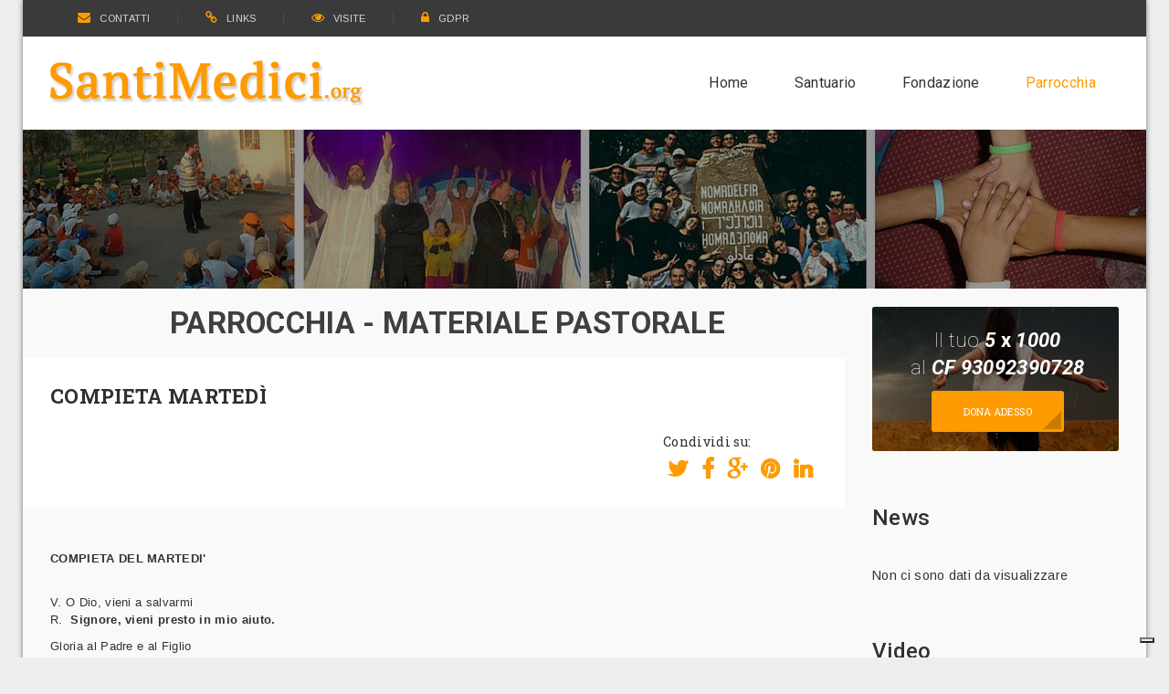

--- FILE ---
content_type: text/html; charset=UTF-8
request_url: https://santimedici.org/index.php?mod=parrocchia&smod=materiale_pastorale&m2id=6&navId=42&idp=13
body_size: 9595
content:

<!DOCTYPE html>

<head>
    <meta http-equiv="Content-Type" content="text/html; charset=utf-8" />
    <title>Compieta martedì - Materiale pastorale - Santi Medici Bitonto</title>
    <meta name="title" content="Compieta martedì - Materiale pastorale - Santi Medici Bitonto" />
    <meta name="description" content="I Santi Medici Cosma e Damiano sono detti 'Medici di Cristo', protettori di barbieri, farmacisti e medici. La città di Bitonto ne conserva le reliquie nella Basilica loro dedicata. Il sito contiene ampie informazioni sui Santi, sulla Basilica, sulla festa liturgica che si svolge nella città e sulla Fondazione Opera Santi Medici, l'associazione no-profit di assistenza e cure per malati e bisognosi, di accoglienza e inserimento sociale per immigrati e profughi" />
    <meta name="keywords" content="" />
    <meta name="viewport" content="width=device-width, initial-scale=1.0">

                        <link rel="image_src" href="https://santimedici.org/images/logo_fb.jpg" width="360" height="250" />
            <meta property="og:image" content="https://santimedici.org/images/logo_fb.jpg" width="360"
                height="250" />
                <meta property="og:title" content="Compieta martedì - Materiale pastorale - Santi Medici Bitonto" />
    <meta property="og:type" content="website" />
    <meta property="og:url" content="https://santimedici.org/index.php?mod=parrocchia&smod=materiale_pastorale&m2id=6&navId=42&idp=13" />
    <meta property="og:site_name" content="Compieta martedì - Materiale pastorale - Santi Medici Bitonto" />
    <meta property="fb:admins" content="1547136923" />
    <meta property="og:description" content="I Santi Medici Cosma e Damiano sono detti 'Medici di Cristo', protettori di barbieri, farmacisti e medici. La città di Bitonto ne conserva le reliquie nella Basilica loro dedicata. Il sito contiene ampie informazioni sui Santi, sulla Basilica, sulla festa liturgica che si svolge nella città e" />


    <!-- Styles -->
    <link href="css/bootstrap.min.css" rel="stylesheet" type="text/css" />
    <link rel="stylesheet" href="layerslider/css/layerslider.css" type="text/css">
    <link rel="stylesheet" href="css/icons.css">
    <link rel="stylesheet" href="css/slick.css">
    <link rel="stylesheet" href="css/style.css" type="text/css" />
    <link href="css/responsive.css" rel="stylesheet" type="text/css" />
    <link rel="stylesheet" type="text/css" href="css/colors/color.css" title="color1" />

    <link rel="stylesheet" href="css/system_message.css" type="text/css">
    <link rel="stylesheet" href="css/prettyPhoto.css" type="text/css">
    <link rel="stylesheet" href="css/format.css" type="text/css">
    <link rel="stylesheet" href="css/custom.css" type="text/css">
        
        <!-- Google Tag Manager -->
        <script>
            (function(w,d,s,l,i){w[l]=w[l]||[];w[l].push({'gtm.start':
            new Date().getTime(), event: 'gtm.js'
            });
            var f = d.getElementsByTagName(s)[0],
                j = d.createElement(s),
                dl = l != 'dataLayer' ? '&l=' + l : '';
            j.async = true;
            j.src =
                'https://www.googletagmanager.com/gtm.js?id=' + i + dl;
            f.parentNode.insertBefore(j, f);
            })(window, document, 'script', 'dataLayer', 'GTM-M98W627');
        </script>
        <!-- End Google Tag Manager -->
        <script type="text/javascript">
            var _iub = _iub || [];
            _iub.csConfiguration = {"invalidateConsentWithoutLog":true,"lang":"it","siteId":1542577,"consentOnContinuedBrowsing":false,"perPurposeConsent":true,"enableTcf":true,"googleAdditionalConsentMode":true,"cookiePolicyId":28901083, "banner":{ "position":"bottom","closeButtonRejects":true,"acceptButtonDisplay":true,"customizeButtonDisplay":true,"rejectButtonDisplay":true,"listPurposes":true,"explicitWithdrawal":true }};
        </script>
        <script type="text/javascript" src="//cdn.iubenda.com/cs/tcf/stub-v2.js"></script>
        <script type="text/javascript" src="//cdn.iubenda.com/cs/iubenda_cs.js" charset="UTF-8" async></script>
    
</head>

<body itemscope style="background:#eee;">
    <noscript>
        <div style="width:100%;text-align: center; background:yellow; padding: 10px 0">
            <h3>Attenzione!</h3>
            <p>
                Per poter continuare con la navigazione del sito è necessario attivare il <strong>supporto ai
                    javascript</strong>.<br /><br />
                Se lo hai appena fatto <a href="index.htm"><br />
                    <button class="btn btn-primary" type="button">clicca qui per continuare</button></a>
            </p>
        </div>
    </noscript>
    <!-- Google Tag Manager (noscript) -->
    <noscript><iframe src="https://www.googletagmanager.com/ns.html?id=GTM-M98W627" height="0" width="0"
            style="display:none;visibility:hidden"></iframe></noscript>
    <!-- End Google Tag Manager (noscript) -->
    <div id="mainbox" class="theme-layout boxed">

        <header class="stick">
    <div class="topbar dark">
        <div class="container">
           <ul class="inline-list">
                <li><a itemprop="url" href="index.php?mod=contatti&m2id=46&navId=46" title="contatti"><i class="fa fa-envelope"></i>CONTATTI</a></li>
                <li><a itemprop="url" href="index.php?mod=links&m2id=47&navId=47" title="links"><i class="fa fa-link"></i>LINKS</a></li>
                <li><a itemprop="url" href="index.php?mod=visite&m2id=50&navId=50" title="visite"><i class="fa fa-eye"></i>VISITE</a></li>
                <li><a itemprop="url" href="index.php?mod=gdpr&m2id=61&navId=61" title="visite"><i class="fa fa-lock"></i>GDPR</a></li>
            </ul><!-- Address -->
        </div>
    </div><!-- Top Bar -->
    <div class="menu">
        <div class="container">
            <div class="logo"><a itemprop="url" href="index.php?mod=home&m2id=3&navId=3" title=""><img itemprop="image" src="images/logo.png" alt="" /></a></div>
            <nav>
                <ul>
                                              
                                                                         <li class=" ">
                              
                                <a itemprop="url" href='index.php?mod=home&amp;m2id=3&amp;navId=3'  title="Home">Home</a>               
                                                        </li>                                                     
                                                                         <li class=" menu-item-has-children  ">
                                                             <a itemprop="url" href='index.php?mod=static_content&m2id=4&navId=9' title="Santuario">Santuario</a>
                                                        <ul>                                                     
                                                                         <li class=" ">
                              
                                <a itemprop="url" href='index.php?mod=static_content&amp;m2id=2&amp;navId=9'  title="Storia">Storia</a>               
                                                        </li>                                                     
                                                                         <li class=" ">
                              
                                <a itemprop="url" href='index.php?mod=static_content&amp;m2id=2&amp;navId=18'  title="Parroco-Rettore">Parroco-Rettore</a>               
                                                        </li>                                                     
                                                                         <li class=" ">
                              
                                <a itemprop="url" href='index.php?mod=santuario&smod=festa&amp;m2id=2&amp;navId=10'  title="Festa">Festa</a>               
                                                        </li>                                                     
                                                                         <li class=" ">
                              
                                <a itemprop="url" href='index.php?mod=santuario&smod=eco&amp;m2id=2&amp;navId=11'  title="Eco Santi Medici">Eco Santi Medici</a>               
                                                        </li>                                                     
                                                                         <li class=" ">
                              
                                <a itemprop="url" href='index.php?mod=static_content&amp;m2id=2&amp;navId=12'  title="Negozio">Negozio</a>               
                                                        </li>                                                     
                                                                         <li class=" ">
                              
                                <a itemprop="url" href='index.php?mod=static_content&amp;m2id=4&amp;navId=13'  title="Offerte">Offerte</a>               
                                                        </li>                                                     
                                                                         <li class=" ">
                              
                                <a itemprop="url" href='index.php?mod=static_content&amp;m2id=4&amp;navId=14'  title="Orario celebrazioni">Orario celebrazioni</a>               
                                                        </li>                                                     
                                                                         <li class=" ">
                              
                                <a itemprop="url" href='index.php?mod=santuario&smod=preghiere&amp;m2id=4&amp;navId=15'  title="Preghiere">Preghiere</a>               
                                                        </li>                                                     
                                                                         <li class=" menu-item-has-children  ">
                              
                                <a itemprop="url" href='index.php?mod=static_content&amp;m2id=4&amp;navId=51'  title="Parroci-Rettori emeriti">Parroci-Rettori emeriti</a>               
                                                        <ul>                                                     
                                                                         <li class=" ">
                              
                                <a itemprop="url" href='index.php?mod=static_content&amp;m2id=51&amp;navId=65'  title="Mons. Francesco Savino">Mons. Francesco Savino</a>               
                                                        </li>                                                     
                                                                         <li class=" ">
                              
                                <a itemprop="url" href='index.php?mod=static_content&amp;m2id=51&amp;navId=66'  title="MONS. VITO PICCINONNA">MONS. VITO PICCINONNA</a>               
                                                        </li>                            </ul>                         
                                                                         <li class=" ">
                              
                                <a itemprop="url" href='index.php?mod=static_content&amp;m2id=4&amp;navId=16'  title="Organi sociali">Organi sociali</a>               
                                                        </li>                            </ul>                         
                                                                         <li class=" menu-item-has-children  ">
                                                             <a itemprop="url" href='index.php?mod=static_content&m2id=5&navId=17' title="Fondazione">Fondazione</a>
                                                        <ul>                                                     
                                                                         <li class=" ">
                              
                                <a itemprop="url" href='index.php?mod=static_content&amp;m2id=5&amp;navId=17'  title="Storia e finalità">Storia e finalità</a>               
                                                        </li>                                                     
                                                                         <li class=" menu-item-has-children  ">
                                                             <a itemprop="url" href='#' title="Area Socio-Assistenziale">Area Socio-Assistenziale</a>
                                                        <ul>                                                     
                                                                         <li class=" ">
                              
                                <a itemprop="url" href='index.php?mod=static_content&amp;m2id=19&amp;navId=26'  title="Casa Alloggio">Casa Alloggio</a>               
                                                        </li>                                                     
                                                                         <li class=" ">
                              
                                <a itemprop="url" href='index.php?mod=static_content&amp;m2id=19&amp;navId=27'  title="Accoglienza">Accoglienza</a>               
                                                        </li>                                                     
                                                                         <li class=" ">
                              
                                <a itemprop="url" href='index.php?mod=static_content&amp;m2id=19&amp;navId=28'  title="Mensa">Mensa</a>               
                                                        </li>                                                     
                                                                         <li class=" ">
                              
                                <a itemprop="url" href='index.php?mod=static_content&amp;m2id=19&amp;navId=29'  title="Un tetto per tutti">Un tetto per tutti</a>               
                                                        </li>                                                     
                                                                         <li class=" ">
                              
                                <a itemprop="url" href='index.php?mod=static_content&amp;m2id=19&amp;navId=30'  title="Centro di ascolto">Centro di ascolto</a>               
                                                        </li>                            </ul>                         
                                                                         <li class=" menu-item-has-children  ">
                                                             <a itemprop="url" href='#' title="Area Sanitaria">Area Sanitaria</a>
                                                        <ul>                                                     
                                                                         <li class=" ">
                              
                                <a itemprop="url" href='index.php?mod=static_content&amp;m2id=20&amp;navId=32'  title="Hospice">Hospice</a>               
                                                        </li>                                                     
                                                                         <li class=" ">
                              
                                <a itemprop="url" href='index.php?mod=static_content&amp;m2id=20&amp;navId=33'  title="Assistenza domiciliare">Assistenza domiciliare</a>               
                                                        </li>                            </ul>                         
                                                                         <li class=" menu-item-has-children  ">
                                                             <a itemprop="url" href='#' title="Area Educazionale-Culturale">Area Educazionale-Culturale</a>
                                                        <ul>                                                     
                                                                         <li class=" ">
                              
                                <a itemprop="url" href='index.php?mod=static_content&amp;m2id=21&amp;navId=34'  title="Sostegno scolastico">Sostegno scolastico</a>               
                                                        </li>                                                     
                                                                         <li class=" ">
                              
                                <a itemprop="url" href='index.php?mod=fondazione&smod=auditorium&amp;m2id=21&amp;navId=35'  title="Auditorium">Auditorium</a>               
                                                        </li>                                                     
                                                                         <li class=" ">
                              
                                <a itemprop="url" href='index.php?mod=static_content&amp;m2id=21&amp;navId=36'  title="Formazione">Formazione</a>               
                                                        </li>                            </ul>                         
                                                                         <li class=" ">
                              
                                <a itemprop="url" href='index.php?mod=fondazione&smod=serviziocivile&amp;m2id=5&amp;navId=22'  title="Servizio civile">Servizio civile</a>               
                                                        </li>                                                     
                                                                         <li class=" ">
                              
                                <a itemprop="url" href='index.php?mod=static_content&amp;m2id=5&amp;navId=23'  title="Premio Nazionale di Medicina">Premio Nazionale di Medicina</a>               
                                                        </li>                                                     
                                                                         <li class=" ">
                              
                                <a itemprop="url" href='index.php?mod=static_content&amp;m2id=5&amp;navId=24'  title="Donazioni">Donazioni</a>               
                                                        </li>                                                     
                                                                         <li class=" ">
                              
                                <a itemprop="url" href='index.php?mod=static_content&amp;m2id=5&amp;navId=25'  title="Organi sociali">Organi sociali</a>               
                                                        </li>                                                     
                                                                         <li class=" ">
                              
                                <a itemprop="url" href='index.php?mod=fondazione&smod=relazioni&amp;m2id=5&amp;navId=53'  title="Bilanci e Relazioni annuali">Bilanci e Relazioni annuali</a>               
                                                        </li>                                                     
                                                                         <li class=" ">
                              
                                <a itemprop="url" href='index.php?mod=static_content&amp;m2id=5&amp;navId=64'  title="RENDICONTAZIONE 5 PER MILLE">RENDICONTAZIONE 5 PER MILLE</a>               
                                                        </li>                                                     
                                                                         <li class=" ">
                              
                                <a itemprop="url" href='index.php?mod=static_content&amp;m2id=5&amp;navId=60'  title="ADEMPIMENTI Legge 124 del 2017">ADEMPIMENTI Legge 124 del 2017</a>               
                                                        </li>                                                     
                                                                         <li class=" ">
                              
                                <a itemprop="url" href='index.php?mod=static_content&amp;m2id=5&amp;navId=67'  title="Gestione Privacy">Gestione Privacy</a>               
                                                        </li>                            </ul>                         
                                                                         <li class=" menu-item-has-children  active   toleft">
                                                             <a itemprop="url" href='index.php?mod=static_content&m2id=6&navId=37' title="Parrocchia">Parrocchia</a>
                                                        <ul>                                                     
                                                                         <li class=" ">
                              
                                <a itemprop="url" href='index.php?mod=static_content&amp;m2id=6&amp;navId=37'  title="Parrocchia">Parrocchia</a>               
                                                        </li>                                                     
                                                                         <li class=" ">
                                                             <a itemprop="url" href='index.php?mod=static_content&m2id=4&navId=18' title="Parroco-Rettore">Parroco-Rettore</a>
                                                        </li>                                                     
                                                                         <li class=" menu-item-has-children  ">
                              
                                <a itemprop="url" href='index.php?mod=static_content&amp;m2id=6&amp;navId=39'  title="Collaboratori Parrocchiali">Collaboratori Parrocchiali</a>               
                                                        <ul>                                                     
                                                                         <li class=" ">
                              
                                <a itemprop="url" href='index.php?mod=parrocchia&smod=materiale_pastorale&amp;m2id=6&amp;navId=42'  title="Materiale pastorale">Materiale pastorale</a>               
                                                        </li>                                                     
                                                                         <li class=" ">
                              
                                <a itemprop="url" href='index.php?mod=static_content&amp;m2id=6&amp;navId=40'  title="Consiglio pastorale">Consiglio pastorale</a>               
                                                        </li>                                                     
                                                                         <li class=" ">
                              
                                <a itemprop="url" href='index.php?mod=parrocchia&smod=attivita&amp;m2id=6&amp;navId=41'  title="Attività">Attività</a>               
                                                        </li>                            </ul>                         
                                                                         <li class="  toleft">
                              
                                <a itemprop="url" href='index.php?mod=news&amp;m2id=7&amp;navId=7'  title="News">News</a>               
                                                        </li>                                                     
                                                                         <li class="  toleft">
                              
                                <a itemprop="url" href='index.php?mod=multimedia&amp;m2id=8&amp;navId=8'  title="Multimedia">Multimedia</a>               
                                                        </li>                                                     
                                    </ul>
            </nav>
        </div>
    </div><!-- Menu -->
</header><!-- Header -->
<div id="responsive-header">
    <div class="topbar">
        <ul class="inline-list">
            <li><a itemprop="url" href="index.php?mod=contatti&m2id=46&navId=46" title=""><i class="fa fa-envelope"></i>CONTATTI</a></li>
            <li><a itemprop="url" href="index.php?mod=links&m2id=47&navId=47" title=""><i class="fa fa-link"></i>LINKS</a></li>
        </ul><!-- Address -->
    </div>
    <div id="responsive-menu">
        <span class="show-topbar"><i class="fa fa-angle-double-down"></i></span>
        <div class="logo"><a itemprop="url" href="index.php?mod=home&m2id=3&navId=3" title=""><img itemprop="image" src="images/logo-white.png" alt="" /></a></div>
        <span class="open-menu"><i class="fa fa-align-justify"></i></span>
        <div class="menu-links">
                <ul>
                                              
                                                                         <li class="">
                              
                                <a itemprop="url" href='index.php?mod=home&amp;m2id=3&amp;navId=3'  title="Home">Home</a>               
                                                        </li>                                                     
                                                                         <li class=" menu-item-has-children ">
                                                             <a itemprop="url" href='index.php?mod=static_content&m2id=4&navId=9' title="Santuario">Santuario</a>
                                                        <ul>                                                     
                                                                         <li class="">
                              
                                <a itemprop="url" href='index.php?mod=static_content&amp;m2id=4&amp;navId=9'  title="Storia">Storia</a>               
                                                        </li>                                                     
                                                                         <li class="">
                              
                                <a itemprop="url" href='index.php?mod=static_content&amp;m2id=4&amp;navId=18'  title="Parroco-Rettore">Parroco-Rettore</a>               
                                                        </li>                                                     
                                                                         <li class="">
                              
                                <a itemprop="url" href='index.php?mod=santuario&smod=festa&amp;m2id=4&amp;navId=10'  title="Festa">Festa</a>               
                                                        </li>                                                     
                                                                         <li class="">
                              
                                <a itemprop="url" href='index.php?mod=santuario&smod=eco&amp;m2id=4&amp;navId=11'  title="Eco Santi Medici">Eco Santi Medici</a>               
                                                        </li>                                                     
                                                                         <li class="">
                              
                                <a itemprop="url" href='index.php?mod=static_content&amp;m2id=4&amp;navId=12'  title="Negozio">Negozio</a>               
                                                        </li>                                                     
                                                                         <li class="">
                              
                                <a itemprop="url" href='index.php?mod=static_content&amp;m2id=4&amp;navId=13'  title="Offerte">Offerte</a>               
                                                        </li>                                                     
                                                                         <li class="">
                              
                                <a itemprop="url" href='index.php?mod=static_content&amp;m2id=4&amp;navId=14'  title="Orario celebrazioni">Orario celebrazioni</a>               
                                                        </li>                                                     
                                                                         <li class="">
                              
                                <a itemprop="url" href='index.php?mod=santuario&smod=preghiere&amp;m2id=4&amp;navId=15'  title="Preghiere">Preghiere</a>               
                                                        </li>                                                     
                                                                         <li class=" menu-item-has-children ">
                              
                                <a itemprop="url" href='index.php?mod=static_content&amp;m2id=51&amp;navId=51'  title="Parroci-Rettori emeriti">Parroci-Rettori emeriti</a>               
                                                        <ul>                                                     
                                                                         <li class="">
                              
                                <a itemprop="url" href='index.php?mod=static_content&amp;m2id=51&amp;navId=65'  title="Mons. Francesco Savino">Mons. Francesco Savino</a>               
                                                        </li>                                                     
                                                                         <li class="">
                              
                                <a itemprop="url" href='index.php?mod=static_content&amp;m2id=51&amp;navId=66'  title="MONS. VITO PICCINONNA">MONS. VITO PICCINONNA</a>               
                                                        </li>                            </ul>                         
                                                                         <li class="">
                              
                                <a itemprop="url" href='index.php?mod=static_content&amp;m2id=51&amp;navId=16'  title="Organi sociali">Organi sociali</a>               
                                                        </li>                            </ul>                         
                                                                         <li class=" menu-item-has-children ">
                                                             <a itemprop="url" href='index.php?mod=static_content&m2id=5&navId=17' title="Fondazione">Fondazione</a>
                                                        <ul>                                                     
                                                                         <li class="">
                              
                                <a itemprop="url" href='index.php?mod=static_content&amp;m2id=5&amp;navId=17'  title="Storia e finalità">Storia e finalità</a>               
                                                        </li>                                                     
                                                                         <li class=" menu-item-has-children ">
                                                             <a itemprop="url" href='#' title="Area Socio-Assistenziale">Area Socio-Assistenziale</a>
                                                        <ul>                                                     
                                                                         <li class="">
                              
                                <a itemprop="url" href='index.php?mod=static_content&amp;m2id=19&amp;navId=26'  title="Casa Alloggio">Casa Alloggio</a>               
                                                        </li>                                                     
                                                                         <li class="">
                              
                                <a itemprop="url" href='index.php?mod=static_content&amp;m2id=19&amp;navId=27'  title="Accoglienza">Accoglienza</a>               
                                                        </li>                                                     
                                                                         <li class="">
                              
                                <a itemprop="url" href='index.php?mod=static_content&amp;m2id=19&amp;navId=28'  title="Mensa">Mensa</a>               
                                                        </li>                                                     
                                                                         <li class="">
                              
                                <a itemprop="url" href='index.php?mod=static_content&amp;m2id=19&amp;navId=29'  title="Un tetto per tutti">Un tetto per tutti</a>               
                                                        </li>                                                     
                                                                         <li class="">
                              
                                <a itemprop="url" href='index.php?mod=static_content&amp;m2id=19&amp;navId=30'  title="Centro di ascolto">Centro di ascolto</a>               
                                                        </li>                            </ul>                         
                                                                         <li class=" menu-item-has-children ">
                                                             <a itemprop="url" href='#' title="Area Sanitaria">Area Sanitaria</a>
                                                        <ul>                                                     
                                                                         <li class="">
                              
                                <a itemprop="url" href='index.php?mod=static_content&amp;m2id=20&amp;navId=32'  title="Hospice">Hospice</a>               
                                                        </li>                                                     
                                                                         <li class="">
                              
                                <a itemprop="url" href='index.php?mod=static_content&amp;m2id=20&amp;navId=33'  title="Assistenza domiciliare">Assistenza domiciliare</a>               
                                                        </li>                            </ul>                         
                                                                         <li class=" menu-item-has-children ">
                                                             <a itemprop="url" href='#' title="Area Educazionale-Culturale">Area Educazionale-Culturale</a>
                                                        <ul>                                                     
                                                                         <li class="">
                              
                                <a itemprop="url" href='index.php?mod=static_content&amp;m2id=21&amp;navId=34'  title="Sostegno scolastico">Sostegno scolastico</a>               
                                                        </li>                                                     
                                                                         <li class="">
                              
                                <a itemprop="url" href='index.php?mod=fondazione&smod=auditorium&amp;m2id=21&amp;navId=35'  title="Auditorium">Auditorium</a>               
                                                        </li>                                                     
                                                                         <li class="">
                              
                                <a itemprop="url" href='index.php?mod=static_content&amp;m2id=21&amp;navId=36'  title="Formazione">Formazione</a>               
                                                        </li>                            </ul>                         
                                                                         <li class="">
                              
                                <a itemprop="url" href='index.php?mod=fondazione&smod=serviziocivile&amp;m2id=21&amp;navId=22'  title="Servizio civile">Servizio civile</a>               
                                                        </li>                                                     
                                                                         <li class="">
                              
                                <a itemprop="url" href='index.php?mod=static_content&amp;m2id=21&amp;navId=23'  title="Premio Nazionale di Medicina">Premio Nazionale di Medicina</a>               
                                                        </li>                                                     
                                                                         <li class="">
                              
                                <a itemprop="url" href='index.php?mod=static_content&amp;m2id=21&amp;navId=24'  title="Donazioni">Donazioni</a>               
                                                        </li>                                                     
                                                                         <li class="">
                              
                                <a itemprop="url" href='index.php?mod=static_content&amp;m2id=21&amp;navId=25'  title="Organi sociali">Organi sociali</a>               
                                                        </li>                                                     
                                                                         <li class="">
                              
                                <a itemprop="url" href='index.php?mod=fondazione&smod=relazioni&amp;m2id=21&amp;navId=53'  title="Bilanci e Relazioni annuali">Bilanci e Relazioni annuali</a>               
                                                        </li>                                                     
                                                                         <li class="">
                              
                                <a itemprop="url" href='index.php?mod=static_content&amp;m2id=21&amp;navId=64'  title="RENDICONTAZIONE 5 PER MILLE">RENDICONTAZIONE 5 PER MILLE</a>               
                                                        </li>                                                     
                                                                         <li class="">
                              
                                <a itemprop="url" href='index.php?mod=static_content&amp;m2id=21&amp;navId=60'  title="ADEMPIMENTI Legge 124 del 2017">ADEMPIMENTI Legge 124 del 2017</a>               
                                                        </li>                                                     
                                                                         <li class="">
                              
                                <a itemprop="url" href='index.php?mod=static_content&amp;m2id=21&amp;navId=67'  title="Gestione Privacy">Gestione Privacy</a>               
                                                        </li>                            </ul>                         
                                                                         <li class=" menu-item-has-children  active ">
                                                             <a itemprop="url" href='index.php?mod=static_content&m2id=6&navId=37' title="Parrocchia">Parrocchia</a>
                                                        <ul>                                                     
                                                                         <li class="">
                              
                                <a itemprop="url" href='index.php?mod=static_content&amp;m2id=6&amp;navId=37'  title="Parrocchia">Parrocchia</a>               
                                                        </li>                                                     
                                                                         <li class="">
                                                             <a itemprop="url" href='index.php?mod=static_content&m2id=4&navId=18' title="Parroco-Rettore">Parroco-Rettore</a>
                                                        </li>                                                     
                                                                         <li class=" menu-item-has-children ">
                              
                                <a itemprop="url" href='index.php?mod=static_content&amp;m2id=39&amp;navId=39'  title="Collaboratori Parrocchiali">Collaboratori Parrocchiali</a>               
                                                        <ul>                                                     
                                                                         <li class="">
                              
                                <a itemprop="url" href='index.php?mod=parrocchia&smod=materiale_pastorale&amp;m2id=39&amp;navId=42'  title="Materiale pastorale">Materiale pastorale</a>               
                                                        </li>                                                     
                                                                         <li class="">
                              
                                <a itemprop="url" href='index.php?mod=static_content&amp;m2id=39&amp;navId=40'  title="Consiglio pastorale">Consiglio pastorale</a>               
                                                        </li>                                                     
                                                                         <li class="">
                              
                                <a itemprop="url" href='index.php?mod=parrocchia&smod=attivita&amp;m2id=39&amp;navId=41'  title="Attività">Attività</a>               
                                                        </li>                            </ul>                         
                                                                         <li class="">
                              
                                <a itemprop="url" href='index.php?mod=news&amp;m2id=7&amp;navId=7'  title="News">News</a>               
                                                        </li>                                                     
                                                                         <li class="">
                              
                                <a itemprop="url" href='index.php?mod=multimedia&amp;m2id=8&amp;navId=8'  title="Multimedia">Multimedia</a>               
                                                        </li>                                                     
                                    </ul>
        </div>
    </div><!-- Responsive Menu -->
</div><!-- Responsive Header -->  
        <div class="page-top">
            <div class="container">
                <div class="page-title">
                    <div style="background: url(images/testata-parrocchia.jpg) no-repeat scroll 50% top;"
                        class="parallax scrolly-invisible"></div><!-- PARALLAX BACKGROUND IMAGE -->
                </div><!-- Page Title -->
            </div>
        </div><!-- Page Top -->

        <section>
            <div class="block gray paddingTop20">
                <div class="container">
                    <div class="row">

                        <div class="col-md-9 column">
                                                            <div class="title marginBottom20">
                                    <h2>PARROCCHIA - MATERIALE PASTORALE</h2>
                                </div>
                                                                    <div class="blog-detail-page">
    <div class="post-intro">
        <h1 class="post-title" itemprop="headline">Compieta martedì</h1>
               <div class="social-container alignright">
            <h5>Condividi su:</h5>
            <div class="links">
                <a href="#" data-type="twitter" data-url="http://santimedici.org/index.php?mod=parrocchia&smod=materiale_pastorale&m2id=6&navId=42&idp=13" data-description="Compieta martedì - Materiale pastorale - Santi Medici Bitonto" data-via="Santi_Medici" class="prettySocial fa fa-twitter"></a>

                <a href="#" data-type="facebook" data-url="http://santimedici.org/index.php?mod=parrocchia&smod=materiale_pastorale&m2id=6&navId=42&idp=13" data-title="Compieta martedì - Materiale pastorale - Santi Medici Bitonto" data-description="I Santi Medici Cosma e Damiano sono detti 'Medici di Cristo', protettori di barbieri, farmacisti e medici. La città di Bitonto ne conserva le reliquie nella Basilica loro dedicata. Il sito contiene ampie informazioni sui Santi, sulla Basilica, sulla festa liturgica che si svolge nella città e" data-media="http://santimedici.org/images/logo_fb.jpg" class="prettySocial fa fa-facebook"></a>

                <a href="#" data-type="googleplus" data-url="http://santimedici.org/index.php?mod=parrocchia&smod=materiale_pastorale&m2id=6&navId=42&idp=13" data-description="Compieta martedì - Materiale pastorale - Santi Medici Bitonto" class="prettySocial fa fa-google-plus"></a>
                
                <a href="#" data-type="pinterest" data-url="http://santimedici.org/index.php?mod=parrocchia&smod=materiale_pastorale&m2id=6&navId=42&idp=13" data-description="Compieta martedì - Materiale pastorale - Santi Medici Bitonto - I Santi Medici Cosma e Damiano sono detti 'Medici di Cristo', protettori di barbieri, farmacisti e medici. La città di Bitonto ne conserva le reliquie nella Basilica loro dedicata. Il sito contiene ampie informazioni sui Santi, sulla Basilica, sulla festa liturgica che si svolge nella città e" data-media="http://santimedici.org/images/logo_fb.jpg" class="prettySocial fa fa-pinterest"></a>

                <a href="#" data-type="linkedin" data-url="http://santimedici.org/index.php?mod=parrocchia&smod=materiale_pastorale&m2id=6&navId=42&idp=13" data-title="Compieta martedì - Materiale pastorale - Santi Medici Bitonto" data-description="I Santi Medici Cosma e Damiano sono detti 'Medici di Cristo', protettori di barbieri, farmacisti e medici. La città di Bitonto ne conserva le reliquie nella Basilica loro dedicata. Il sito contiene ampie informazioni sui Santi, sulla Basilica, sulla festa liturgica che si svolge nella città e" data-via="" data-media="http://santimedici.org/images/logo_fb.jpg" class="prettySocial fa fa-linkedin"></a>
            </div>
        </div>
    </div><!-- Post Intro --> 
    <div id="integraBodyContent" itemprop="description"><p class="MsoNormal"><span style="line-height: 107%; font-family: Candara, sans-serif;"><b style=""><font size="2">COMPIETA DEL 
MARTEDI'</font></b></span></p><p class="MsoNormal"><span style="line-height: 107%; font-family: Candara, sans-serif;"><font size="2"><br />V.&nbsp;O Dio, vieni a 
salvarmi<br />R. &nbsp;<b>Signore, vieni presto in mio aiuto.</b><o:p></o:p></font></span></p><p class="MsoNormal"><span style="line-height: 107%; font-family: Candara, sans-serif;"><font size="2">Gloria al Padre e al 
Figlio<br />&nbsp;&nbsp; e allo Spirito Santo.<br /><b>Come era nel principio, e ora e 
sempre<br />&nbsp;&nbsp; nei secoli dei secoli. Amen.</b><o:p></o:p></font></span></p><p class="MsoNormal"><span style="line-height: 107%; font-family: Candara, sans-serif;"><font size="2">&nbsp;</font></span></p><p class="MsoNormal"><i><span style="line-height: 107%; font-family: Candara, sans-serif;"><font size="2">A questo punto, è bene sostare 
alquanto in silenzioper l'esame di coscienza.<o:p></o:p></font></span></i></p><p class="MsoNormal"><span style="line-height: 107%; font-family: Candara, sans-serif;"><font size="2">&nbsp;<o:p></o:p></font></span></p><p class="MsoNormal"><span style="line-height: 107%; font-family: Candara, sans-serif;"><font size="2">INNO<o:p></o:p></font></span></p><p class="MsoNormal"><span style="line-height: 107%; font-family: Candara, sans-serif;"><font size="2">Gesù, luce da luce,<br />sole 
senza tramonto,<br />tu rischiari le tenebre<br />nella notte del mondo.<o:p></o:p></font></span></p><p class="MsoNormal"><span style="line-height: 107%; font-family: Candara, sans-serif;"><font size="2">In te, santo Signore,<br />noi 
cerchiamo il riposo<br />dall’umana fatica,<br />al termine del giorno.<o:p></o:p></font></span></p><p class="MsoNormal"><span style="line-height: 107%; font-family: Candara, sans-serif;"><font size="2">Se i nostri occhi si 
chiudono,<br />veglia in te il nostro cuore;<br />la tua mano protegga<br />coloro che in te 
sperano.<o:p></o:p></font></span></p><p class="MsoNormal"><span style="line-height: 107%; font-family: Candara, sans-serif;"><font size="2">Difendi, o Salvatore,<br />dalle 
insidie del male<br />i figli che hai redenti<br />col tuo sangue prezioso.<o:p></o:p></font></span></p><p class="MsoNormal"><span style="line-height: 107%; font-family: Candara, sans-serif;"><font size="2">A te sia gloria, o 
Cristo,<br />nato da Maria vergine,<br />al Padre ed allo Spirito<br />nei secoli dei secoli. 
Amen.<o:p></o:p></font></span></p><p class="MsoNormal"><span style="line-height: 107%; font-family: Candara, sans-serif;"><font size="2">Ant. Non nascondermi il tuo 
volto,<br />&nbsp;&nbsp;&nbsp;&nbsp;&nbsp;&nbsp; perché in te confido, 
Signore.<o:p></o:p></font></span></p><p class="MsoNormal"><i><span style="line-height: 107%; font-family: Candara, sans-serif;"><font size="2">SALMO 142, 
1-11&nbsp;&nbsp;&nbsp; Preghiera nellatribolazione<o:p></o:p></font></span></i></p><p class="MsoNormal"><font size="2"><i><span style="line-height: 107%; font-family: Candara, sans-serif;">Siamo giustificati dallafede in 
Cristo e non dalle opere della legge&nbsp;<br /></span></i><span style="line-height: 107%; font-family: Candara, sans-serif;">(Gal 2, 
16).<i><o:p></o:p></i></span></font></p><p class="MsoNormal"><span style="line-height: 107%; font-family: Candara, sans-serif;"><font size="2">Signore, ascolta la mia 
preghiera, †<br />&nbsp; &nbsp;porgi l’orecchio alla mia supplica,<br />&nbsp; &nbsp; &nbsp;tu che sei 
fedele, *<br />&nbsp; &nbsp;e per la tua giustizia rispondimi.<o:p></o:p></font></span></p><p class="MsoNormal"><span style="line-height: 107%; font-family: Candara, sans-serif;"><font size="2">Non chiamare in giudizio il tuo 
servo: *<br />&nbsp; &nbsp;nessun vivente davanti a te è giusto.<o:p></o:p></font></span></p><p class="MsoNormal"><span style="line-height: 107%; font-family: Candara, sans-serif;"><font size="2">Il nemico mi perseguita, 
†<br />&nbsp; &nbsp;calpesta a terra la mia vita, *<br />&nbsp; &nbsp;mi ha relegato nelle 
tenebre<br />&nbsp; &nbsp;&nbsp;&nbsp; come i morti da gran tempo.<o:p></o:p></font></span></p><p class="MsoNormal"><span style="line-height: 107%; font-family: Candara, sans-serif;"><font size="2">In me languisce il mio spirito, 
*<br />&nbsp; &nbsp;si agghiaccia il mio cuore.<o:p></o:p></font></span></p><p class="MsoNormal"><span style="line-height: 107%; font-family: Candara, sans-serif;"><font size="2">Ricordo i giorni antichi, 
†<br />&nbsp; &nbsp;ripenso a tutte le tue opere, *<br />&nbsp; &nbsp;medito sui tuoi 
prodigi.<o:p></o:p></font></span></p><p class="MsoNormal"><span style="line-height: 107%; font-family: Candara, sans-serif;"><font size="2">A te protendo le mie mani, 
*<br />&nbsp; &nbsp;sono davanti a te come terra riarsa.<br />Rispondimi presto, Signore, *<br />&nbsp; 
&nbsp;viene meno il mio spirito.<o:p></o:p></font></span></p><p class="MsoNormal"><span style="line-height: 107%; font-family: Candara, sans-serif;"><font size="2">Non nascondermi il tuo volto, 
*<br />&nbsp; &nbsp;perché non sia come chi scende nella fossa.<br />Al mattino fammi sentire la tua 
grazia, *<br />&nbsp; &nbsp;poiché in te confido.<o:p></o:p></font></span></p><p class="MsoNormal"><span style="line-height: 107%; font-family: Candara, sans-serif;"><font size="2">Fammi conoscere la strada da 
percorrere, *<br />&nbsp; &nbsp;perché a te si innalza l’anima mia.<br />Salvami dai miei nemici, 
Signore, *<br />&nbsp; &nbsp;a te mi affido.<o:p></o:p></font></span></p><p class="MsoNormal"><span style="line-height: 107%; font-family: Candara, sans-serif;"><font size="2">Insegnami a compiere il tuo 
volere, †<br />&nbsp; &nbsp;perché sei tu il mio Dio. *<br />&nbsp; &nbsp;Il tuo spirito buono mi guidi 
in terra piana.<o:p></o:p></font></span></p><p class="MsoNormal"><span style="line-height: 107%; font-family: Candara, sans-serif;"><font size="2">Per il tuo nome, Signore, fammi 
vivere, *<br />&nbsp; &nbsp;liberami dall’angoscia, per la tua giustizia.<o:p></o:p></font></span></p><p class="MsoNormal"><span style="line-height: 107%; font-family: Candara, sans-serif;"><font size="2">Gloria al Padre al Figlio 
*<br />&nbsp;&nbsp; e allo Spirito Santo<br />come era nel principio ed ora e sempre *<br />&nbsp;&nbsp; 
nei secoli dei secoli. Amen.<o:p></o:p></font></span></p><p class="MsoNormal"><b><span style="line-height: 107%; font-family: Candara, sans-serif;"><font size="2">Ant. Non nascondermi il tuo 
volto,<br />&nbsp;&nbsp;&nbsp;&nbsp;&nbsp;&nbsp; perché in te confido, 
Signore.<o:p></o:p></font></span></b></p><p class="MsoNormal"><span style="line-height: 107%; font-family: Candara, sans-serif;"><font size="2">LETTURA BREVE<br />1 Pt 5, 
8-9<br />&nbsp; &nbsp; &nbsp;Siate temperanti, vigilate. Il vostro nemico, il diavolo,come leone 
ruggente va in giro, cercando chi divorare. Resistetegli saldi nellafede.<o:p></o:p></font></span></p><p class="MsoNormal"><span style="line-height: 107%; font-family: Candara, sans-serif;"><font size="2">RESPONSORIO 
BREVE<o:p></o:p></font></span></p><p class="MsoNormal"><span style="line-height: 107%; font-family: Candara, sans-serif;"><font size="2">R. &nbsp;Signore,&nbsp;nelle tue 
mani affido ilmio spirito.<br /><b>Signore, nelle tue mani affido il 
miospirito.<o:p></o:p></b></font></span></p><p class="MsoNormal"><span style="line-height: 107%; font-family: Candara, sans-serif;"><font size="2">V. Dio di verità, tu mi hai 
redento:<br /><b>nelle tue mani affido il mio spirito.<br /></b>&nbsp;&nbsp; Gloria al Padre e al Figlio 
e allo Spirito Santo.<br /><b>Signore, nelle tue mani affido il 
miospirito.<o:p></o:p></b></font></span></p><p class="MsoNormal"><span style="line-height: 107%; font-family: Candara, sans-serif;"><font size="2">Ant. Nella veglia salvaci, 
Signore,<br />&nbsp; &nbsp; &nbsp; &nbsp;&nbsp; nel sonno non ci abbandonare:<br />&nbsp; &nbsp; &nbsp; 
&nbsp;&nbsp; il cuore vegli con Cristo<br />&nbsp; &nbsp; &nbsp;&nbsp; &nbsp; e il corpo riposi nella 
pace.<o:p></o:p></font></span></p><p class="MsoNormal"><span style="line-height: 107%; font-family: Candara, sans-serif;"><font size="2">CANTICO DI 
SIMEONE&nbsp;&nbsp;&nbsp; Lc 2, 29-32<br />Cristo, luce delle genti e gloria di 
Israele<o:p></o:p></font></span></p><p class="MsoNormal"><span style="line-height: 107%; font-family: Candara, sans-serif;"><font size="2">Ora lascia, o Signore, che il 
tuo servo *<br />&nbsp; &nbsp;vada in pace secondo la tua parola;<o:p></o:p></font></span></p><p class="MsoNormal"><span style="line-height: 107%; font-family: Candara, sans-serif;"><font size="2">perché i miei occhi han visto la 
tua salvezza, *<br />&nbsp; &nbsp;preparata da te davanti a tutti i popoli,<o:p></o:p></font></span></p><p class="MsoNormal"><span style="line-height: 107%; font-family: Candara, sans-serif;"><font size="2">luce per illuminare le genti 
*<br />&nbsp; &nbsp;e gloria del tuo popolo Israele.<o:p></o:p></font></span></p><p class="MsoNormal"><span style="line-height: 107%; font-family: Candara, sans-serif;"><font size="2">Ant. <b>Nellaveglia salvaci, 
Signore,<br />&nbsp; &nbsp; &nbsp; &nbsp;&nbsp; nel sonno non ci abbandonare:<br />&nbsp; &nbsp; &nbsp; 
&nbsp;&nbsp; il cuore vegli con Cristo<br />&nbsp; &nbsp; &nbsp;&nbsp; &nbsp; e il corpo riposi nella 
pace.</b><o:p></o:p></font></span></p><p class="MsoNormal"><span style="line-height: 107%; font-family: Candara, sans-serif;"><font size="2">ORAZIONE<br />&nbsp;&nbsp;&nbsp;&nbsp; 
Illumina questa notte, o Signore,perché dopo un sonno tranquillo ci risvegliamo alla luce del nuovo 
giorno, percamminare lieti nel tuo nome. Per Cristo nostro Signore. Amen.<o:p></o:p></font></span></p><p class="MsoNormal"><span style="line-height: 107%; font-family: Candara, sans-serif;"><font size="2">Il Signore ci conceda una notte 
serena e unriposo tranquillo.<br /><b>Amen.</b><o:p></o:p></font></span></p><p class="MsoNormal"><span style="line-height: 107%; font-family: Candara, sans-serif;"><font size="2">Salve, Regina, madre di 
misericordia,<br />vita, dolcezza e speranza nostra, salve.<br />A te ricorriamo, esuli figli di 
Eva;<br />a te sospiriamo, gementi e piangenti<br />in questa valle di lacrime.<br />Orsù dunque, avvocata 
nostra,<br />rivolgi a noi gli occhi tuoi misericordiosi.<br />E mostraci, dopo questo esilio, 
Gesù,<br />il frutto benedetto del tuo seno.<br />O clemente, o pia, o dolce Vergine 
Maria.<o:p></o:p></font></span></p><p class="MsoNormal"><span style="line-height: 107%; font-family: Candara, sans-serif;"><font size="2">&nbsp;</font></span></p>
</div>
        
    <div class="clear"></div>
    <a itemprop="url" class="button marginTop20 alignright clear" href="javascript:;" onclick="goback();" title="">&laquo; Torna indietro</a>
   
</div><!-- Blog Detail -->

                                                                                        </div>

                                                    <aside class="col-md-3 sidebar column">
    <div class="widget">
        <div class="volunteer center">
            <img itemprop="image" src="images/volunteer2.jpg" alt="" />
            <div class="volunteer-overlay">
                <div class="volunteer-inner">
                    <span>Il tuo <strong><i>5</i> x <i>1000</i></strong>
                    <br />al <strong><i>CF 93092390728</i></strong></span>
                    <a itemprop="url" class="theme-btn margin0" href="index.php?mod=static_content&m2id=49&navId=49" title="">Dona adesso</a>
                </div>
            </div>
        </div><!-- Become A Volunteer -->
    </div><!-- Widget -->

    <div class="widget">
        <div class="widget-title"><h4>News</h4></div>                        
        <div class="blog-widget">
                            Non ci sono dati da visualizzare
                       
        </div><!-- Blog Widget -->
    </div><!-- Widget -->
    
    <div class="widget">
        <div class="widget-title"><h4>Video</h4></div>
        <div class="video-widget">
            <img itemprop="image" src="https://img.youtube.com/vi/xH0iFWkKYow/0.jpg" alt="o Spirito è novità. Quale Chiesa per l'oggi? Incontro Meditazione a cura di Paolo Curtaz." />
            <div class="video-layer lightbox">
                <a itemprop="url"  href="index.php?mod=multimedia&m2id=8&navId=8&idp=76" title=""><img itemprop="image" src="images/video-icon.png" alt="o Spirito è novità. Quale Chiesa per l'oggi? Incontro Meditazione a cura di Paolo Curtaz." /></a>
                <h6>o Spirito è novità. Quale Chiesa per l'oggi? Incontro Meditazione a cura di Paolo Curtaz.</h6>
            </div>
        </div>  
    </div>

</aside><!-- Sidebar -->                                             </div>
                </div>
            </div>
        </section>

         
<footer>
    <div class="parallax-footer" style="background:url(images/parallax6.jpg) repeat scroll 50% 0px;" data-velocity="-.1"></div><!-- PARALLAX BACKGROUND IMAGE -->                
    <div class="block">
        <div class="container">
            <div class="footer-widgets">
                <div class="row">
                    <div class="col-md-12 column">
                        <div class="widget">      
                            <div class="contact-widget">
                                <h5 class="margin0">Santi Medici</h5><br class="clear">
                                <p class="marginTop5"><i class="fa fa-map-marker"></i> <strong>Santuario e Basilica</strong> Piazza XXVI Maggio 1734 - 70032 - Bitonto <i class="fa fa-phone"></i>+39 080 3751236 <i class="fa fa-envelope"></i><a href="&#109;&#97;&#105;&#108;&#116;&#111;&#58;%62%61%73%69%6c%69%63%61@%73%61%6e%74%69%6d%65%64%69%63%69.%6f%72%67" >&#x62;&#x61;&#x73;&#x69;&#x6c;&#x69;&#x63;&#x61;&#x40;&#x73;&#x61;&#x6e;&#x74;&#x69;&#x6d;&#x65;&#x64;&#x69;&#x63;&#x69;&#x2e;&#x6f;&#x72;&#x67;</a></p>
                                <p><i class="fa fa-map-marker"></i> <strong>Fondazione</strong> P.zza A. Marena 34 - 70032 - Bitonto <i class="fa fa-phone"></i>+39 080 3715025 <i class="fa fa-envelope"></i><a href="&#109;&#97;&#105;&#108;&#116;&#111;&#58;%66%6f%6e%64%61%7a%69%6f%6e%65@%73%61%6e%74%69%6d%65%64%69%63%69.%6f%72%67" >&#x66;&#x6f;&#x6e;&#x64;&#x61;&#x7a;&#x69;&#x6f;&#x6e;&#x65;&#x40;&#x73;&#x61;&#x6e;&#x74;&#x69;&#x6d;&#x65;&#x64;&#x69;&#x63;&#x69;&#x2e;&#x6f;&#x72;&#x67;</a></p>
                                
                            </div><!-- Contact Widget -->
                        </div>
                    </div>
                </div>
            </div>
        </div>
    </div>
    <div class="footer-bar">
        <div class="container">
            <div class="row">
                <div class="col-md-7 column">
                    <div class="newsletter-signup">
                        <h4 class="footer-bar-title">Iscriviti alla <span>Newsletter</span></h4>
                        
                            <script type="text/javascript">
                                function controllaCampiSearch() {
                                    if(document.forms['newsletter'].elements['email'].value=="") {
                                        alert("Inserire l'indirizzo e-mail");
                                        return false;
                                    }
                                    else if(document.forms['newsletter']['autorizzo_privacy'].checked == false) {
                                        alert("Accettare la privacy policy");
                                        return false;
                                    }
                                }
                            </script>
                         
                        <form method="post" action="#" name="newsletter" id="newsletter"  onsubmit="return controllaCampiSearch();">
                        <input class="noborder" name="mod" value="newsletter_registration" type="hidden" />
                        <input name="email" type="text" value="" placeholder="Inserisci la tua Email" size="40"  onclick="this.value=''" />
                        <button class="theme-btn" type="submit">ISCRIVITI</button>

                         <div class="alignleft" style="width: 100px"><input name="operazione" type="radio" value="iscrizione" checked="checked" class="noborder checkbox" />  iscriviti</div>
                         <div class="alignleft" style="width: 100px"><input name="operazione" type="radio" value="rimozione" class="noborder checkbox" />  rimuoviti</div>
                         <div class="alignleft" style="width: 100%">
                            <input style="margin-right: 10px;" class="checkbox required" type="checkbox" name="autorizzo_privacy" id="autorizzo_privacy" value="S"   /> Ho letto l'<a href="https://www.iubenda.com/privacy-policy/28901083" target="_blank"><strong>informativa privacy</strong></a> e acconsento alla memorizzazione dei miei dati nel vostro archivio secondo quanto stabilito dal regolamento europeo per la protezione dei dati personali n. 679/2016, GDPR.
                        </div>
                        </form>
                        
                    </div><!-- Newsletter Signup -->
                </div>
                <div class="col-md-5 column">
                    <div class="footer-social-btns">
                        <h4 class="footer-bar-title">Seguici <span>Su</span></h4>
                        <div class="social">
                            <a itemprop="url" href="https://twitter.com/Santi_Medici" title="twitter" target="_blank"><i class="fa fa-twitter"></i></a>
                            <a itemprop="url" href="https://www.facebook.com/basilicaparrocchiasantuario.santimedici" title="facebook" target="_blank"><i class="fa fa-facebook"></i></a>
                            <a itemprop="url" href="https://www.youtube.com/channel/UCJv2rrUBiv35UecSg93w5lA" title="youtube" target="_blank"><i class="fa fa-youtube-play"></i></a>
                                                    </div><!-- Social -->
                    </div>
                </div>
            </div>
        </div>
    </div><!-- Footer Bar -->
    <div class="bottom-bar">
        <div class="container">
            <div class="row">
                <div class="col-md-6 column">
                    <p class="textleft">&copy; 2015 Santi Medici - CF 93092390728 -  P.Iva 05278590723 </p>
                    
                        <a href="https://www.iubenda.com/privacy-policy/28901083" class="iubenda-white no-brand iubenda-embed" target="_blank" title="Privacy Policy ">Privacy Policy</a>
                        <a href="https://www.iubenda.com/privacy-policy/28901083/cookie-policy" class="iubenda-white no-brand iubenda-embed" target="_blank" title="Cookie Policy ">Cookie Policy</a>
                    
                     <p class="textleft">  <a href="https://gdpr.privacymaker.it/dsar/8e366ba2-e88a-4500-8b76-e99592c9c155" class="iubenda-white no-brand iubenda-embed" target="_blank" title="Esercizio dei diritti ">Esercizio dei diritti</a></p>
                </div>
                <div class="col-md-6 column">
                    <p>Powered by <a href="http://www.comma3.com" target="_blank" title="Consulenza internet, web design e web marketing - Comma3 Bari">
                     Comma3 <img src="/images/logo_firmacomma3.png" alt="Consulenza internet, web design e web marketing - Comma3 Bari" width="23" height="8" style="vertical-align: middle;" /><sup> &reg; </sup></a></p>
                </div>
            </div>
        </div>
    </div>
</footer>
    </div><!-- Theme Layout -->



    <!-- SCRIPTS-->
    <script type="text/javascript" src="js/modernizr.custom.17475.js"></script>
    <script src="js/jquery-2.1.4.js" type="text/javascript"></script>
    <script src="js/bootstrap.min.js"></script>
        <script src="js/jquery.scrolly.js"></script>
    <script src="js/jquery.knob.js"></script>
    <script src="js/slick.min.js"></script>
    <script src="js/jquery.plugin.min.js"></script>
    <script type="text/javascript" src="js/froogaloop.min.js"></script>
    <script src="js/select2.min.js"></script>
    <script src="js/enscroll-0.5.2.min.js"></script>

    
        <script>
            jQuery(document).ready(function($) {

                /*=================== Toggle Header ===================*/
                (function() {
                    var toggles = document.querySelectorAll(".c-hamburger");
                    for (var i = toggles.length - 1; i >= 0; i--) {
                        var toggle = toggles[i];
                        toggleHandler(toggle);
                    };

                    function toggleHandler(toggle) {
                        toggle.addEventListener("click", function(e) {
                            e.preventDefault();
                            (this.classList.contains("is-active") === true) ? this.classList.remove(
                                "is-active"): this.classList.add("is-active");
                        });
                    }

                })();


            });
        </script>
    
    <script src="js/jquery.prettySocial.min.js"></script>
    <script src="js/jquery.prettyPhoto.js"></script>
    <script src="js/script.js"></script>
    <script src="js/function.js"></script>

    
    </body>

--- FILE ---
content_type: text/css
request_url: https://santimedici.org/css/colors/color.css
body_size: 1073
content:

/*=========== BACKGROUND COLOR ================ */
.circular > a:before,
.cause-img > span,
.cause-img > a.donate-btn,
.volunteer-inner > a:hover,
.theme-btn,
.title.style3 > h2 span:before,
.donate-btn > span,
.progress-border .progress .progress-bar,
.big-btn,
.deal-countdown .button,
.toggle-item h2:after,
.don-amt > strong,
.post-img > span,
.product-img > a:hover,
.gallery-widget .row > div a:before,
.page-gallery-img::before, .page-gallery-img::after,
.page-gallery-img a::before,
.heading h3::before,
.tagclouds > a:hover span::before,
.comment > a:hover,
.button:hover, 
.cause-detail > strong a,
.contact-form button,
.member-social::before,
#team-detail-img p,
.frequency li a.active:before,
.wpdonation-button, .donation-figures li a.active,
.proceed,
.payment-type .nav li.active a,
.social a:hover,
.slide-button,
.popup-form > form input[type="submit"],
.blog-img a i:after,
.donate-btn:after,
.upcoming-eventbar::before{
    background-color:#FD9B00;
}

/*=========== TEXT COLOR ================ */
.urgentcause-detail > span,
.amount > i,
.circular > div:before,
.video > a,
.cause-detail > strong i,
.cause-detail > h3 a:hover,
.countdown-amount,
.event-bar h3 a:hover,
ul.meta li a:hover,
.volunteer-inner > strong i,
.active .event-bar h3,
.event-intro h3 a:hover,
.theme-btn:hover,
.counter-box > span,
.blog-detail > h3 a:hover,
ul.meta li i,
.about-service-inner h2,
.service-box-inner h3 a:hover,
.collected-donation > strong i,
.collected-donation > span,
.who-we-detail > p span,
.help-detail > h3 a:hover,
.goal > span i,
.enter-amount > a,
.product > span ins,
.collected-amount i,
.cause-donation > i,
.review > span,
.urgent-parallax > strong,
.urgent-parallax > p strong,
.big-btn:hover,
.fancy-cause-detail > span,
.help-us i,
.banner-text > strong i,
.counting > span,
.story-detail > span,
.spent-bar > span strong i,
.story-detail h3 a:hover,
.deal-desc > ul li,
.deal-desc > ul li a,
.deal-desc > h4 a:hover,
.deal-desc > span i,
.deal-countdown .button:hover,
.toggle-item h2:hover,
.toggle-item h2.active,
.upcoming-detail > h4 a:hover,
.spent-bar > span.date,
.service-box > h3 a:hover,
.service-carousel .owl-nav > div:hover:before,
.service-block-inner h3 a:hover,
.product > h4 a:hover,
.post-img > span a:hover,
.widget-post h5 a:hover,
.page-title > ul li a:hover,
.page-top h2 strong,
.gallery-detail h3 a:hover,
.gallery-detail > ul li,
.gallery-detail > ul li a,
.gallery-popup a,
.spent-bar > span.price i,
.project-info .goal > i,
.project-hover > h3 a:hover,
.volunteer-inner > strong,
.overlay-donation > span i,
.event-overlay-inner span,
.event-overlay-inner h5 a:hover,
.service-ways .service-box > h3,
.title.style3 h2 span,
.blog-detail-page blockquote i,
.heading span,
.tagclouds > a span:hover:after,
.comment h6 a,
.comment > i,
.cause-detail > span,
.cart-item i,
.cart-price span,
.product-desc > span ins,
.contact-info strong i,
.team-member > h4 a:hover,
.skills > span,
.skills h5,
.event-org > h4 span,
.sidebar .widget li i,
.make-donation h5 i,
.circular span,
.select-cause .amount > span,
footer .widget ul li i,
.contact-widget h5 span,
footer .widget ul li a:hover,
.tweet blockquote a,
.footer-bar-title span,
.blackbox i,
.inline-list > li i,
nav > ul > li:hover > a,
nav > ul > li ul li:hover > a,
nav > ul > li.menu-item-has-children > a:before,
header.dark-header nav > ul > li:hover > a,
header.dark-header nav > ul > li ul li:hover > a,
.sideheader-menu > ul li:hover > a,
.sideheader-menu > ul li a.active,
.sideheader.fancy .sideheader-menu > ul li:hover > a,
.sideheader.fancy .sideheader-menu > ul li a.active,
.sideheader-bottom > p i,
.popup-form > strong span,
.popup-form > span.close-btn,
.popup-form > form p a,
.title.light h2 span,
.banner-inner > strong i,
.banner-inner > h5 strong,
.urgentcause-detail > p a{
    color: #FD9B00;
}


/*=========== BORDERS COLOR ================ */
.video > a,
.toggle-item h2:after,
.service-carousel .owl-nav > div:hover,
.comment h6,
.skills > span{
    border-color: #FD9B00; 
}



--- FILE ---
content_type: text/css
request_url: https://santimedici.org/css/system_message.css
body_size: 131
content:

.sys_info {
    /*font-size: 1.6em;*/
    color: #000;/*#C8FB77;*/
    padding: 10px 5px 5px 46px;
    margin:5px 0;
    background: #d9eaff url(../images/sys_info.png) no-repeat 8px 5px;
    text-align:left;
    border: #022b5d solid 1px;
  -moz-border-radius-topleft: 5px;
  -moz-border-radius-topright: 5px;
  -moz-border-radius-bottomleft: 5px;
  -moz-border-radius-bottomright: 5px;
   min-height: 30px;
}
.sys_warning {
    /*font-size: 1.6em;*/
    color: #000;
    padding: 10px 5px 5px 46px;
    margin:5px 0;
    background: #fcf2e7 url(../images/sys_warning.png) no-repeat 8px 5px;
    text-align:left;
    border: #d96f1a solid 1px;
  -moz-border-radius-topleft: 5px;
  -moz-border-radius-topright: 5px;
  -moz-border-radius-bottomleft: 5px;
  -moz-border-radius-bottomright: 5px;
  min-height: 30px;
}
.sys_success {
    /*font-size: 1.6em;*/
    color: #000;/*#C8FB77;*/
    padding: 10px 5px 5px 46px;
    margin:5px 0;
    background: #d9eaff url(../images/sys_success.png) no-repeat 8px 5px;
    text-align:left;
    border: #022b5d solid 1px;
  -moz-border-radius-topleft: 5px;
  -moz-border-radius-topright: 5px;
  -moz-border-radius-bottomleft: 5px;
  -moz-border-radius-bottomright: 5px;
  min-height: 45px;
}

.sys_error {
    /*font-size: 1.6em;*/
    color: #000;
    padding: 10px 5px 5px 46px;
    margin:5px 0;
    background: #fce7e7 url(../images/sys_error.png) no-repeat 8px 5px;
    text-align:left;
    border: #FF0000 solid 1px;
  -moz-border-radius-topleft: 5px;
  -moz-border-radius-topright: 5px;
  -moz-border-radius-bottomleft: 5px;
  -moz-border-radius-bottomright: 5px;
  min-height: 30px;
}


--- FILE ---
content_type: text/css
request_url: https://santimedici.org/css/format.css
body_size: 280
content:
.padding0{padding:0 !important}
.paddingLeft0{padding-left:0 !important}
.paddingRight0{padding-right:0 !important}
.paddingTop0{padding-top:0 !important}

.padding5{padding:5px !important}
.paddingTop5{padding-top:5px !important}
.paddingRight5{padding-right:5px !important}
.paddingLeft5{padding-left:5px !important}
.paddingBottom5{padding-bottom:5px !important}

.padding10{padding:10px !important}
.paddingTop10{padding-top:10px !important}
.paddingRight10{padding-right:10px !important}
.paddingLeft10{padding-left:10px !important}
.paddingBottom10{padding-bottom:10px !important}

.paddingTop15{padding-top:15px !important}
.paddingBottom15{padding-bottom:15px !important}

.paddingTop20{padding-top:20px !important}
.paddingBottom20{padding-bottom:20px !important}
.paddingLeft20{padding-left:20px !important}

.paddingLeft25{padding-left:25px !important}
.paddingRight25{padding-right:25px !important}

.paddingTop30{padding-top:30px !important}
.paddingRight30{padding-right:30px !important}
.paddingLeft30{padding-left:30px !important}

.paddingBottom35{padding-bottom: 35px !important;}

.paddingBottom60{padding-bottom: 60px !important;}

.paddingTop100{padding-top:100px !important}

.margin0{margin:0 !important} 
.marginTop0{margin-top:0 !important} 

.margin5{margin:5px !important}
.marginTop5{margin-top:5px !important}
.marginBottom5{margin-bottom:5px !important}
.marginLeft5{margin-left:5px !important}
.marginRight5{margin-right:5px !important}

.margin10{margin:10px !important}
.marginTop10{margin-top:10px !important}
.marginBottom10{margin-bottom:10px !important}
.marginRight10{margin-right:10px !important}
.marginLeft10{margin-left:10px !important}

.marginTop15{margin-top:15px !important}
.marginBottom15{margin-bottom:15px !important}
.marginRight15{margin-right:15px !important}

.marginRight20{margin-right:20px !important}
.marginTop20{margin-top:20px !important}
.marginBottom20{margin-bottom:20px !important}

.marginTop30{margin-top:30px !important}
.marginLeft30{margin-left:30px !important}
.marginRight30{margin-right:30px !important}
.marginBottom30{margin-bottom:30px !important}

.marginTop45{margin-top:45px !important}
.marginLeft45{margin-left:45px !important}

.alignleft{float:left !important}
.alignright{float:right !important}

.textcenter{text-align:center !important}
.textright{text-align:right !important}
.textleft{text-align:left !important}

.clear{clear: both;}
.hidden{display: none;}

--- FILE ---
content_type: text/css
request_url: https://santimedici.org/css/custom.css
body_size: 1308
content:
#responsive-menu .logo img {
    width: 200px;
    margin-top: 10px;
}
.big-banner {
    height: 60%;
    left: 25%;
    top: 20%;
    width: 50%;
}
.banner-inner > h5 {
    font-size: 30px;
}
.about-service {
    padding: 0;
    vertical-align: bottom;
}

.about-service-inner {
    left: 35%;
}
.service-box {
    padding: 15px 30px;
}
header .menu .logo img {
    max-width: none;
}
header.sticky .menu .logo img {
    max-width: 250px;
}
nav > ul > li ul::before, nav > ul > li ul::after {
    background: #eee none no-repeat scroll 0 0 / cover ;
}
nav > ul > li.toleft ul::before, nav > ul > li.toleft ul::after {
    left: -125px;
}
nav > ul > li.toleft ul li {
    left: -125px;
}
nav > ul > li.toleft ul li ul::before, nav > ul > li.toleft ul li ul::after {
    left: -520px;
}
nav > ul > li.toleft ul li ul li {
    left: -520px;
}
nav > ul > li.active > a {
    color: #fd9b00;
}
/*
nav > ul > li.toleft ul li.menu-item-has-children::before {
    left: -40px;
}
*/

.footer-bar-title {
    max-width: none;
}
footer .contact-widget i {
    font-size: 14px;
    margin: 0 5px 0 10px;
    color: #fd9b00;
}
.footer-bar ul {
    list-style: outside none none;
    padding:0;
}
footer a{
    color: #fff;
}
footer a:hover{
    color: #fd9b00;
}

#integraBodyContent img {
    margin: 5px;
    padding: 5px;
    border: 1px solid #ddd; 
}
p {
    line-height: 1.42857;
    color: #333; 
}

.social a:hover {
    color: #fff;
}

.special-services {
    background: #FCF7EE;
}
   /*
.service-block{
    background: #f9f9f9 none repeat scroll 0 0;
    box-shadow: 0 1px 2px #dfdfdf;
    border-radius: 3px;
}
*/
.parallax-footer {
    height: 100%;
    left: 0;
    margin: 0;
    position: absolute;
    top: 0;
    width: 100%;
    z-index: -2;
}



.service-box > h3 a {
    color: #2d2d2d;
    float: left;
    font-family: "Roboto Slab";
    font-size: 16px;
    font-weight: 600;
    width: 100%;
}
nav > ul > li > a {
    font-size: 16px;
}
nav > ul > li ul li a {
    font-size: 14px;
}

ul li, ul li a, ol li, ol li a {
    color: #505050;
}
.inline-list > li {
    color: #fff;
}
a {
    color: #fd9b00;
}
.about-service-inner a{
    color: #000;
}
.about-service-inner a:hover{
    color: #FD9B00;
    transition: all 0.3s linear 0s;
}


.pagination > .active > a, .pagination > .active > a:focus, .pagination > .active > a:hover, .pagination > .active > span, .pagination > .active > span:focus, .pagination > .active > span:hover {
    background-color: #fd9b00;
    border-color: #fd9b00;
}
.pagination > li > a, .pagination > li > span {
    color: #343434;
}


.contact-form input, .contact-form textarea{
    color: #333; 
    background: #ddd;   
}
.contact-form input.input-captcha {
    width: 30%;           
}
.contact-form input.checkbox {
    width: auto;
    height: auto;
}
.contact-box {
    padding: 75px 20px;
}
.red{
    color:#f00;
}
.required.error{
    border:1px solid #f00;
}
.required.error.checkbox{
    outline:2px solid #f00;
}
.newsletter-signup form input.checkbox {
    width: auto;
    height: auto;
}
.newsletter-signup form {
    color: #fff;
}
.newsletter-signup .theme-btn:hover{
    color: #fff;
}
#done{
    padding:10px;
}
.video-widget::before, .video-widget::after {
    opacity: 0.35;
}
.contact-info span {
    margin-bottom: 20px;
}

.page-top::before {
    opacity: 0.4;
}
.page-top {
    padding: 87px 0;
}

.gallery-img.foto a:before{
    background: transparent;
    color: #ffffff;
    content: "\f030";
    font-family: fontawesome;
    font-size: 30px;
    height: 40px;
    left: 45%;
    line-height: 40px;
    position: absolute;
    text-align: center;
    top: 40%;
    width: 40px;
    opacity: 1;
    text-shadow: 0px 0px 5px #000;
}
.gallery-img.youtube a:before{
    background: transparent;
    color: #ffffff;
    content: "\f03d";
    font-family: fontawesome;
    font-size: 30px;
    height: 40px;
    left: 45%;
    line-height: 40px;
    position: absolute;
    text-align: center;
    top: 40%;
    width: 40px;
    opacity: 1;
    text-shadow: 0px 0px 5px #000;
}
.gallery-img.foto.youtube a:before{
    background: transparent;
    color: #ffffff;
    content: "\f030     \f03d";
    font-family: fontawesome;
    font-size: 30px;
    height: 40px;
    left: 40%;
    line-height: 40px;
    position: absolute;
    text-align: center;
    top: 40%;
    width: 70px;
    opacity: 1;
    text-shadow: 0px 0px 5px #000;
}



.urgentcause-gallery a:after,
.gallery-img a:after {
    content: "";
}


.social-container .links a {
    color: #FD9B00;
    font-size: 24px;
    font-weight: bold;
    margin: 0 5px;
    text-decoration: none;
}   


.blog-detail-page img {
    margin: 0 5px;
    max-width: 100%;
}

/** MEDIA QUERY **/

    /* XS */
    @media (max-width: 768px) {
        .theme-layout.boxed {
            width: 100%;
        }
        .big-banner {
            height: 70%;
            left: 15%;
            top: 15%;
            width: 70%;
            background: #fff;
            background-image: none;
        }

    }
    /* SM */
    @media (min-width: 768px) {
        .theme-layout.boxed {
            width: 100%;
        }
    }
    /* MD */
    @media (min-width: 992px) {
        .theme-layout.boxed {
            width: 100%;
        }
    }
    /* LG */
    @media (min-width: 1200px) {
         .theme-layout.boxed {
            width:1230px;
        }
    }

--- FILE ---
content_type: application/javascript
request_url: https://santimedici.org/js/script.js
body_size: 1914
content:
jQuery(document).ready(function(){
"use strict";




/*=================== Cart Item Cross Button ===================*
$(".cart-item i.ti-close").on("click",function(){
    $(this).parent().parent().parent().remove();
})
$(".checkout-page .cart-heading").on("click",function(){
    $(".cart-detail , .cart-bottom").slideUp();
    $(this).parent().find(".cart-detail , .cart-bottom").slideToggle();
});



/*=================== Team Page ===================*
var l = $("#team-detail-img > ul li").length;
for (var i=0; i<=l; i++) {
    var team_list = $("#team-detail-img > ul li").eq(i);    
    var team_width = $(team_list).find("p").width();
    $(team_list).find("p").css({
        "margin-right":-team_width-21
    })
}


/*=================== Signup and Login Buttons ===================*  
$(".registration-btn li a").on("click",function(){
    $("body").find(".popup").fadeIn();
    if ($(this).hasClass("signup-btn")){
        setTimeout(function(){
            $(".popup").find(".signup-form").addClass("active").fadeIn();
        });
    }
    else if ($(this).hasClass("login-btn")){
        setTimeout(function(){
            $(".popup").find(".login-form").addClass("active").fadeIn();
        });
    }
    return false;
});
$("html, .close-btn").on("click",function(){
    $(".popup-form").removeClass("active").slideUp();
    $("body").find(".popup").fadeOut();
});
$(".popup-form").on("click",function(e){
    e.stopPropagation();
});



/*=================== Responsive Menu ===================*/  
$("#responsive-menu > span.open-menu").on("click",function(){
    $(this).next(".menu-links").toggleClass("slide");
    $("body").toggleClass("move");
    $("#responsive-menu .menu-links > ul li.menu-item-has-children ul").slideUp();    
});
$("#responsive-menu .menu-links > ul li.menu-item-has-children > a").on("click",function(){
    $(this).next("ul").slideToggle();
    return false;
});
$("html").on("click",function(){
    $("#responsive-header .menu-links").removeClass("slide");
    $("body").removeClass("move");
});
$("#responsive-menu > span.open-menu,#responsive-menu .menu-links > ul li.menu-item-has-children a").on("click",function(e){
    e.stopPropagation();
});
$("#responsive-menu > span.show-topbar").on("click",function(){
    $(this).parent().parent().find(".topbar").slideToggle();
    $(this).toggleClass("slide");
});







/*=================== Ajax Contact Form ===================* 
$('.submit').on('click',function(){
    var button_id = $(this).attr('id');
    var form = $(this).parent().parent().parent();
    var action = $(form).attr('action');
    var msg = $(form).prev();
    var _name = $(form).find('input[name="name"]').val();
    var _email = $(form).find('input[name="email"]').val();
    var _comments = $(form).find('textarea[name="comments"]').val();
    /*$(msg).empty();
        $(this)
        .after('<img src="images/ajax-loader.gif" class="loader" />')
        .attr('disabled','disabled');*

    $.post(action, {
        name: _name,
        email: _email,
        comments: _comments,
    },
        function(data){
            $(msg).html(data);
            $(msg).slideDown('slow');
            //$(form + 'img.loader').fadeOut('slow',function(){$(this).remove()});
            $(this).removeAttr('disabled');
            if(data.match('success') != null) $(form).slideUp('slow');

        }
    );

    return false;
});
*/



/*=================== STICKY HEADER ===================*/ 
$(window).scroll(function() {    
    var scroll = $(window).scrollTop();
    if (scroll >= 70) {
        $(".stick").addClass("sticky");
    }
    else{
        $(".stick").removeClass("sticky");
    }
}); 


/*=================== Set The Header Margin ===================*/  
var menu_height = $(".menu").height();
if ($(".menu").hasClass("transparent")){
    $("header").css({"margin-bottom":"0"})
}
else if ($(".menu").hasClass("black-transparent")){
    $("header").css({"margin-bottom":"0"})
}
else {
    $("header").css({"margin-bottom":menu_height})
}



$(".donate-btn").on("click",function(){
    $(this).next(".enter-amount").toggleClass("proceed");
});


$(".frequency li a").on("click",function(){
    $(".frequency li a").removeClass("active");
    $(this).addClass("active");
});


var wpdonation_button = $(".donation-figures li a"); 
$(".donation-figures li a").on("click",function(){
    $(wpdonation_button).removeClass("active");
    $(this).addClass("active");
    var amount_val = $(this).html();
    $(".donation-amount .textfield textarea").html(amount_val);    
    return false;
});

$(".call-popup").on("click",function(){
    $(".donation-popup").fadeIn();
    $("body,html").addClass("stop");
    return false;
    
});
$(".proceed-to-donate").on("click",function(){
    $(this).parent().parent().parent().find(".select-payment, .personal-detail").slideDown();
    return false;
});
$(".popup-centralize span.close").on("click",function(){
    $(this).parent().parent().parent().fadeOut();
    $("body,html").removeClass("stop");
});




/*=================== Video Active Class ===================*/  
$(".video > a").on("click",function(){
    $(this).parent().toggleClass("active");
    return false;
});




/*=================== Events Toggle ===================*/  
var event_desc = $(".event-desc");
$(".event-toggle:first").addClass("active").find(".event-desc").slideDown();

$(".event-toggle").on("click",function(){
    $(event_desc).slideUp();
    $(this).find(".event-desc").slideDown();
    $(".event-toggle").removeClass("active");
    $(this).addClass("active");
});



/*=================== Accordion ===================*/   
$(function() {
$('.toggle .content').hide();
$('.toggle h2:first').addClass('active').next().slideDown(500).parent().addClass("activate");
$('.toggle h2').on("click",function() {
    if($(this).next().is(':hidden')) {
        $('.toggle h2').removeClass('active').next().slideUp(500).removeClass('animated zoomIn').parent().removeClass("activate");
        $(this).toggleClass('active').next().slideDown(500).addClass('animated zoomIn').parent().toggleClass("activate");
    }
});
});


/*=================== En Scroll ===================*/  
$('.menu-links > ul, .sideheader-menu').enscroll({
    showOnHover: false,
    verticalTrackClass: 'track3',
    verticalHandleClass: 'handle3'
}); 






/*=================== LightBox ===================*
$(function() {
    var foo = $('.lightbox , .gallery-img');
    foo.poptrox({
        usePopupCaption: true
    });
});
*/

/*=================== SideHeader ===================*/  
$(".sideheader .c-hamburger").on("click",function(){
    $(this).parent().toggleClass("show");
    $(this).parent().find(".side-megamenu").removeClass("active");
    $(".sideheader-menu > ul li.menu-item-has-children > ul").slideUp();
    $(".sideheader-menu > ul li.menu-item-has-children > a").removeClass("active");
});
$(".sideheader-menu > ul li.menu-item-has-children > a").on("click",function(){
    $(this).next("ul").slideToggle(); 
    $(this).toggleClass("active");
    $(this).parent().find(".side-megamenu").toggleClass("active");
    return false;
});



$(".select").select2();

$("a[rel^='prettyPhoto']").prettyPhoto({
    social_tools: false
});

$('.prettySocial').prettySocial();

/*fix per menù mobile */
if($(window).width()<768)
    $('#mainbox').removeClass('boxed');

});/*=== Document.Ready Ends Here ===*/ 		

jQuery(window).load(function(){
"use strict";

$('.parallax').scrolly({bgParallax: false});
$('.parallax-footer').scrolly({bgParallax: true});

});/*=== Window.Load Ends Here ===*/ 		

--- FILE ---
content_type: application/javascript
request_url: https://santimedici.org/js/function.js
body_size: 1651
content:
function NewWindow(mypage, myname, w, h, scroll) { 
var winl = (screen.width - w) / 2; 
var wint = (screen.height - h) / 2; 
winprops = 'height='+h+',width='+w+',top='+wint+',left='+winl+',scrollbars='+scroll+',resizable' 
win = window.open(mypage, myname, winprops) 
if (parseInt(navigator.appVersion) >= 4) { win.window.focus(); } 
} 

function MM_openBrWindow(theURL,winName,features) { //v2.0
  neo=window.open(theURL,winName,features);
  //--- Forza il focus
  if(neo.window.focus){neo.window.focus();}
}
function MM_jumpMenu(targ,selObj,restore){ //v3.0
  //alert(selObj.options[selObj.selectedIndex].value)
  eval(targ+".location='"+selObj.options[selObj.selectedIndex].value+"'");
  if (restore) selObj.selectedIndex=0;
}


// rotary
function MM_swapImgRestore() { //v3.0
  var i,x,a=document.MM_sr; for(i=0;a&&i<a.length&&(x=a[i])&&x.oSrc;i++) x.src=x.oSrc;
}

function MM_preloadImages() { //v3.0
  var d=document; if(d.images){ if(!d.MM_p) d.MM_p=new Array();
    var i,j=d.MM_p.length,a=MM_preloadImages.arguments; for(i=0; i<a.length; i++)
    if (a[i].indexOf("#")!=0){ d.MM_p[j]=new Image; d.MM_p[j++].src=a[i];}}
}

function MM_findObj(n, d) { //v4.01
  var p,i,x;  if(!d) d=document; if((p=n.indexOf("?"))>0&&parent.frames.length) {
    d=parent.frames[n.substring(p+1)].document; n=n.substring(0,p);}
  if(!(x=d[n])&&d.all) x=d.all[n]; for (i=0;!x&&i<d.forms.length;i++) x=d.forms[i][n];
  for(i=0;!x&&d.layers&&i<d.layers.length;i++) x=MM_findObj(n,d.layers[i].document);
  if(!x && d.getElementById) x=d.getElementById(n); return x;
}

function MM_swapImage() { //v3.0
  var i,j=0,x,a=MM_swapImage.arguments; document.MM_sr=new Array; for(i=0;i<(a.length-2);i+=3)
   if ((x=MM_findObj(a[i]))!=null){document.MM_sr[j++]=x; if(!x.oSrc) x.oSrc=x.src; x.src=a[i+2];}
}

//scelta lingua sito
function flagSH(what,f){
    if ($(what).is(":hidden")) {
    $(what).slideDown();
    } else {
    $(what).slideUp();
    }  
}

function showWaitMessage(elem){
 if(elem)
    document.getElementById(elem).style.display='inline';
 else
    document.getElementById('waitMessage').style.display='inline';
}
function goback() {
    history.go(-1);
}


 
/*------mod contatti------//
function submit_form()
{
 document.forms["form_contatti"].submit();
}
function check_form(theform)
{
 rtn=Validatore_Form(theform);
 if (rtn==false){
    return (rtn);
 }else{
      showElement('waitMessage');    
      disable_it(); 
      }
}
*/
function preload_i(image)
{
 image1 = new Image();
 image1.src = "js/ajaxtabs/"+image;
}
function disable_it()
{
 document.getElementById("p_send").disabled=true;
}
function showElement(what)
{
 document.getElementById(what).style.display='inline';
}
function hideElement(what)
{
 document.getElementById(what).style.display='none';
}

//------/contatti------//  
 /*
//--------AUTH
function _authStartAjax(init) {
    ajaxEngine.registerRequest('ajaxServer','index.php?mod=login');
    ajaxEngine.registerAjaxElement('serverResponseLogin');
    //ajaxEngine.registerAjaxElement('campiForm');
    //ajaxEngine.registerAjaxElement('uName'); 
    //ajaxEngine.registerAjaxElement('uMenu');  
    
    if(init){  //---inizializzo col form login
       var options = {
                       method: 'get',
                       parameters: "updateServerMessage=serverResponseLogin&username=&password"
                     };
       ajaxEngine.sendRequest('ajaxServer', options);
       
       }
    }
function login(login,pwd,url) {
    //alert(email);
    var id = document.getElementById
    var options = {

                    onLoading:function(){
                      Element.show('spinner');
                      //Element.hide('serverResponseLogin');

                    },
                    onComplete: function() {
                      Element.hide('spinner');
                      //Element.show('serverResponseLogin');
                    },
                   
                   method: 'get',
                   //parameters: "updateServerMessage=serverResponseLogin&updateServeruName=uName&updateServeruMenu=uMenu&username=" + login + "&password=" + pwd
                   parameters: "updateServerMessage=serverResponseLogin&username=" + login + "&password=" + pwd};
    ajaxEngine.sendRequest('ajaxServer', options);
    
    }//---end update function
//--------/AUTH 
 */


//login
function login(uname,pwd,redir){
    
    
    if(uname && pwd){
        $("#waitMessage").show();      
        $.post("index.php",{ mod: "login", username: uname, password: pwd}, function(rtn) {
             doResponse(rtn,redir);      
        }); 
        
    }
}

function doResponse(rtn,redir){
    $("#waitMessage").hide();     
    //alert(rtn);
    if(!rtn) {
        $("#serverResponseLogin").show();
        return;
        }
    var _l = redir;
    document.location = _l;
        
}

/*-----------ordini details------*/
function dettagli(id,redir){
    
    
    if(id){
        $("#waitMessage").show();      
        $.post("index.php",{mod: "ordini", smod: "dsp_dettagli_ordine", idp: id }, function(rtn) {
             doResponsedettagli(rtn,redir);      
        }); 
        
    }
}

function doResponsedettagli(rtn,redir){
    $("#waitMessage").hide();     
    //alert(rtn);
    if(rtn) {
        $("#serverResponseOrdiniDettagli").html(rtn);
        return;
        }
    var _l = redir;
    document.location = _l;
        
}




--- FILE ---
content_type: application/javascript; charset=utf-8
request_url: https://cs.iubenda.com/cookie-solution/confs/js/28901083.js
body_size: -243
content:
_iub.csRC = { consApiKey: '9GzCFJSS28P72MUzAB0FXor9Zag3grh5', showBranding: false, publicId: '8e24ea1c-6db6-11ee-8bfc-5ad8d8c564c0', floatingGroup: false };
_iub.csEnabled = true;
_iub.csPurposes = [7,3,4,1];
_iub.cpUpd = 1664983841;
_iub.csT = 0.3;
_iub.googleConsentModeV2 = true;
_iub.totalNumberOfProviders = 5;
